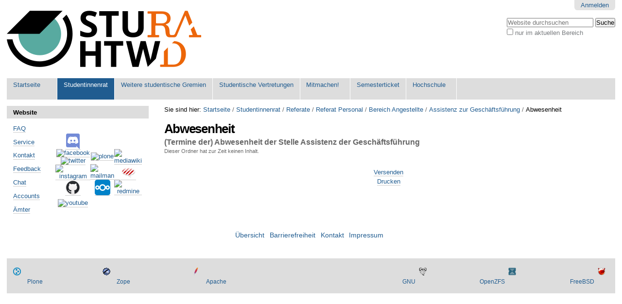

--- FILE ---
content_type: text/html;charset=utf-8
request_url: https://www.stura.htw-dresden.de/stura/ref/personal/angestellte/assi/abwesenheit
body_size: 5577
content:

<!DOCTYPE html>

<html xmlns="http://www.w3.org/1999/xhtml" lang="de">

    
    
    
    
    


<head>
    <meta http-equiv="Content-Type" content="text/html; charset=utf-8" />

    
        <base href="https://www.stura.htw-dresden.de/stura/ref/personal/angestellte/assi/abwesenheit/" /><!--[if lt IE 7]></base><![endif]-->
    

    
        <meta content="(Termine der) Abwesenheit der Stelle  Assistenz der Geschäftsführung" name="description" />

  
    <link rel="stylesheet" type="text/css" media="screen" href="https://www.stura.htw-dresden.de/portal_css/Sunburst%20Theme/reset-cachekey-279e8a2d2f77ec566a624add4f6708c0.css" />
    <link rel="stylesheet" type="text/css" href="https://www.stura.htw-dresden.de/portal_css/Sunburst%20Theme/base-cachekey-99354d44b818a9b1d98f245e264b4a3f.css" />
    <link rel="stylesheet" type="text/css" media="all" href="https://www.stura.htw-dresden.de/portal_css/Sunburst%20Theme/ploneCustom-cachekey-db6dd46d65d8b078edfd63a80f97d660.css" />

  
  
    <script type="text/javascript" src="https://www.stura.htw-dresden.de/portal_javascripts/Sunburst%20Theme/resourceplone.app.jquery-cachekey-30a7acd4dc31cdd2c1d906e1bf401c4e.js"></script>
    <script type="text/javascript" src="https://www.stura.htw-dresden.de/portal_javascripts/Sunburst%20Theme/kss-bbb-cachekey-75908a7f082ecf3b183c6f5403201d04.js"></script>


<title>Abwesenheit &mdash; Website StuRa HTW Dresden</title>
        
    <link rel="canonical" href="https://www.stura.htw-dresden.de/stura/ref/personal/angestellte/assi/abwesenheit" />

    <link rel="shortcut icon" type="image/x-icon" href="https://www.stura.htw-dresden.de/favicon.ico" />
    <link rel="apple-touch-icon" href="https://www.stura.htw-dresden.de/touch_icon.png" />






    <link rel="search" href="https://www.stura.htw-dresden.de/@@search" title="Website durchsuchen" />



        
        
        
        
        

        <meta name="viewport" content="width=device-width, initial-scale=0.6666, maximum-scale=1.0, minimum-scale=0.6666" />
        <meta name="generator" content="Plone - http://plone.org" />
    
</head>

<body class="template-folder_listing portaltype-folder site-Plone section-stura subsection-ref subsection-ref-personal subsection-ref-personal-angestellte icons-on userrole-anonymous" dir="ltr">

<div id="visual-portal-wrapper">

        <div id="portal-top" class="row">
<div class="cell width-full position-0">
            <div id="portal-header">
    

<div id="portal-personaltools-wrapper">

<p class="hiddenStructure">Benutzerspezifische Werkzeuge</p>



<ul class="actionMenu deactivated" id="portal-personaltools">
  <li id="anon-personalbar">
    
        <a href="https://www.stura.htw-dresden.de/login" id="personaltools-login">Anmelden</a>
    
  </li>
</ul>

</div>

<div id="portal-searchbox">

    <form id="searchGadget_form" action="https://www.stura.htw-dresden.de/@@search">

        <div class="LSBox">
        <label class="hiddenStructure" for="searchGadget">Website durchsuchen</label>

        <input name="SearchableText" type="text" size="18" title="Website durchsuchen" placeholder="Website durchsuchen" accesskey="4" class="searchField" id="searchGadget" />

        <input class="searchButton" type="submit" value="Suche" />

        <div class="searchSection">
            <input id="searchbox_currentfolder_only" class="noborder" type="checkbox" name="path" value="/Plone/stura/ref/personal/angestellte/assi/abwesenheit" />
            <label for="searchbox_currentfolder_only" style="cursor: pointer">nur im aktuellen Bereich</label>
        </div>

        <div class="LSResult" id="LSResult"><div class="LSShadow" id="LSShadow"></div></div>
        </div>
    </form>

    <div id="portal-advanced-search" class="hiddenStructure">
        <a href="https://www.stura.htw-dresden.de/@@search" accesskey="5">Erweiterte Suche…</a>
    </div>

</div>

<a id="portal-logo" title="Website StuRa HTW Dresden" accesskey="1" href="https://www.stura.htw-dresden.de">
    <img src="https://www.stura.htw-dresden.de/logo.png" alt="Website StuRa HTW Dresden" title="Website StuRa HTW Dresden" height="116" width="400" /></a>


    <p class="hiddenStructure">Sektionen</p>

    <ul id="portal-globalnav"><li id="portaltab-index_html" class="plain"><a href="https://www.stura.htw-dresden.de" title="">Startseite</a></li><li id="portaltab-stura" class="selected"><a href="https://www.stura.htw-dresden.de/stura" title="Studentinnenrat der Hochschule für Technik und Wirtschaft Dresden (StuRa HTW Dresden)">Studentinnenrat</a></li><li id="portaltab-weitere" class="plain"><a href="https://www.stura.htw-dresden.de/weitere" title="Weitere Gremien der Studentinnen- und Studentenschaft der Hochschule für Technik und Wirtschaft Dresden">Weitere studentische Gremien</a></li><li id="portaltab-vertretungen" class="plain"><a href="https://www.stura.htw-dresden.de/vertretungen" title="Studentische Vertretungen der Studentinnen- und Studentenschaft der Hochschule für Technik und Wirtschaft Dresden">Studentische Vertretungen</a></li><li id="portaltab-mitmachen" class="plain"><a href="https://www.stura.htw-dresden.de/mitmachen"
    title="&quot;Mitmachen! Mitwirken! Mitgestalten!&quot; für unsere Studentinnen- und Studentenschaft
">Mitmachen!</a></li><li id="portaltab-ticket" class="plain"><a href="https://www.stura.htw-dresden.de/ticket" title="">Semesterticket</a></li><li id="portaltab-hs" class="plain"><a href="https://www.stura.htw-dresden.de/hs" title="Hochschule für Technik und Wirtschaft Dresden">Hochschule</a></li></ul>


</div>

</div>
        </div>
    <div id="portal-columns" class="row">

        <div id="portal-column-content" class="cell width-3:4 position-1:4">

            <div id="viewlet-above-content"><div id="portal-breadcrumbs">

    <span id="breadcrumbs-you-are-here">Sie sind hier:</span>
    <span id="breadcrumbs-home">
        <a href="https://www.stura.htw-dresden.de">Startseite</a>
        <span class="breadcrumbSeparator">
            /
            
        </span>
    </span>
    <span id="breadcrumbs-1" dir="ltr">
        
            <a href="https://www.stura.htw-dresden.de/stura">Studentinnenrat</a>
            <span class="breadcrumbSeparator">
                /
                
            </span>
            
         
    </span>
    <span id="breadcrumbs-2" dir="ltr">
        
            <a href="https://www.stura.htw-dresden.de/stura/ref">Referate</a>
            <span class="breadcrumbSeparator">
                /
                
            </span>
            
         
    </span>
    <span id="breadcrumbs-3" dir="ltr">
        
            <a href="https://www.stura.htw-dresden.de/stura/ref/personal">Referat Personal</a>
            <span class="breadcrumbSeparator">
                /
                
            </span>
            
         
    </span>
    <span id="breadcrumbs-4" dir="ltr">
        
            <a href="https://www.stura.htw-dresden.de/stura/ref/personal/angestellte">Bereich Angestellte</a>
            <span class="breadcrumbSeparator">
                /
                
            </span>
            
         
    </span>
    <span id="breadcrumbs-5" dir="ltr">
        
            <a href="https://www.stura.htw-dresden.de/stura/ref/personal/angestellte/assi">Assistenz zur Geschäftsführung</a>
            <span class="breadcrumbSeparator">
                /
                
            </span>
            
         
    </span>
    <span id="breadcrumbs-6" dir="ltr">
        
            
            
            <span id="breadcrumbs-current">Abwesenheit</span>
         
    </span>

</div>
</div>

            
                <div class="">

                    

                    

    <dl class="portalMessage info" id="kssPortalMessage" style="display:none">
        <dt>Info</dt>
        <dd></dd>
    </dl>



                    
                        <div id="content">

                            

                            

                             <div id="viewlet-above-content-title"></div>
                             
                                 
                                 
            
                <h1 id="parent-fieldname-title" class="documentFirstHeading">
                    Abwesenheit
                </h1>
            
            
        
                             
                             <div id="viewlet-below-content-title">
</div>

                             
                                 
                                 
            
                <div id="parent-fieldname-description" class="documentDescription">
                   (Termine der) Abwesenheit der Stelle  Assistenz der Geschäftsführung
                </div>
            
            
        
                             

                             <div id="viewlet-above-content-body"></div>
                             <div id="content-core">
                                 


    

    
    
    
    
        <p class="discreet">Dieser Ordner hat zur Zeit keinen Inhalt.</p>
    

    
    



                             </div>
                             <div id="viewlet-below-content-body">



    <div class="visualClear"><!-- --></div>

    <div class="documentActions">
        

            <p class="hiddenStructure">Artikelaktionen</p>

<!--
BEGIN Customizing by AStA
---- change the look for the entries by replacing the the list with ugly item dots with a table with centered rows 
!-->
<!--
---- do not show the default
            <ul tal:define="normalizeString nocall: context/@@plone/normalizeString">
                  <li tal:repeat="daction view/actions"
                      tal:attributes="id python:'document-action-' + normalizeString(daction['id'])">
                      <a href=""
                         tal:attributes="href daction/url;
                                         target daction/link_target|nothing;
                                         title daction/description"
                         tal:content="daction/title">
                      </a>
                  </li>
            </ul>
!-->
            <table width="100%">
                <tbody>
                    <tr id="document-action-sendto">
                          <td align="center">
                              <a href="https://www.stura.htw-dresden.de/stura/ref/personal/angestellte/assi/abwesenheit/sendto_form" title="">Versenden</a>
                          </td>
                    </tr>
                    <tr id="document-action-print">
                          <td align="center">
                              <a href="javascript:this.print();" title="">Drucken</a>
                          </td>
                    </tr>
                </tbody>
            </table>
<!--
END Customizing by AStA
!-->
        

        

    </div>
</div>

                            
                        </div>
                    

                    
                </div>
            

            <div id="viewlet-below-content">





</div>
        </div>

        
        <div id="portal-column-one" class="cell width-1:4 position-0">
            
                
<div class="portletWrapper" data-portlethash="706c6f6e652e6c656674636f6c756d6e0a636f6e746578740a2f506c6f6e650a77656273697465" id="portletwrapper-706c6f6e652e6c656674636f6c756d6e0a636f6e746578740a2f506c6f6e650a77656273697465">
<dl class="portlet portletStaticText portlet-static-website">

    <dt class="portletHeader">
        <span class="portletTopLeft"></span>
        <span>
           Website
        </span>
        <span class="portletTopRight"></span>
    </dt>

    <dd class="portletItem odd">
        <table style="width: 100%;">
<tbody>
<tr>
<td style="width: 60%;">
<p><a href="https://www.stura.htw-dresden.de/faq" class="internal-link"> FAQ </a></p>
<p><a href="https://www.stura.htw-dresden.de/service" class="internal-link"> Service </a></p>
<p><a href="https://www.stura.htw-dresden.de/kontakt" class="internal-link"> Kontakt </a></p>
<p><a href="https://www.stura.htw-dresden.de/contact-info" class="internal-link"> Feedback </a></p>
<p><a href="https://www.stura.htw-dresden.de/chat" class="internal-link"> Chat </a></p>
<p><a href="https://www.stura.htw-dresden.de/members" class="internal-link"> Accounts </a></p>
<p><a href="https://www.stura.htw-dresden.de/organigramm" class="internal-link"> Ämter </a></p>
</td>
<td style="text-align: right; width: 40%;">
<table>
<tbody style="width: 50%;">
<tr>
<td style="text-align: center; "><a href="https://www.stura.htw-dresden.de/stura/sp/covid-19/discord/account"><img src="https://www.stura.htw-dresden.de/stura/vorstand/covid-19/discord/ico/image" alt="icon discord" class="transparent" title="Icon Discord" /></a></td>
</tr>
<tr>
<td style="text-align: center; "><a href="https://www.stura.htw-dresden.de/stura/ref/oea/sm/accounts/facebook/account"><img alt="facebook" class="transparent" src="https://upload.wikimedia.org/wikipedia/commons/thumb/c/c2/F_icon.svg/32px-F_icon.svg.png" /></a></td>
</tr>
<tr>
<td style="text-align: center; "><a href="https://www.stura.htw-dresden.de/stura/ref/oea/sm/accounts/twitter/account"><img alt="twitter" class="transparent" src="https://upload.wikimedia.org/wikipedia/commons/thumb/e/e4/Twitter_2012_logo.svg/32px-Twitter_2012_logo.svg.png" /></a></td>
</tr>
<tr>
<td style="text-align: center; "><a href="https://www.stura.htw-dresden.de/stura/ref/oea/sm/accounts/instagram/account"><img alt="instagram" class="transparent" src="https://upload.wikimedia.org/wikipedia/commons/thumb/e/e7/Instagram_logo_2016.svg/32px-Instagram_logo_2016.svg.png" /></a></td>
</tr>
<tr>
<td style="text-align: center; "><a href="https://www.stura.htw-dresden.de/stura/ref/oea/sm/accounts/github/account"><img alt="github" class="transparent" src="https://github.com/fluidicon.png" width="32" /></a></td>
</tr>
<tr>
<td height="32px" style="text-align: center; "><a href="https://www.stura.htw-dresden.de/stura/ref/oea/sm/accounts/youtube/account"><img alt="youtube" class="transparent" src="https://upload.wikimedia.org/wikipedia/commons/thumb/7/75/YouTube_social_white_squircle_(2017).svg/32px-YouTube_social_white_squircle_(2017).svg.png" /></a></td>
</tr>
</tbody>
</table>
</td>
<td style="text-align: right; ">
<table style="width: 50%;">
<tbody>
<tr>
<td style="text-align: center; "><a href="https://www.stura.htw-dresden.de/stura/ref/oea/web/web" title="Webiste Plone"><img alt="plone" class="transparent" src="https://www.plone.org/favicon.ico" width="32" /></a></td>

<td style="text-align: center; "><a href="https://www.stura.htw-dresden.de/stura/ref/verwaltung/doku/wiki/wiki" title="Wiki MediaWiki"><img alt="mediawiki" src="https://www.mediawiki.org/static/favicon/mediawiki.ico" width="32" /></a></td>
</tr>
<tr>
<td style="text-align: center; "><a href="https://www.stura.htw-dresden.de/stura/ref/verwaltung/mails/lists/lists" title="Mail-Verteiler Mailman"><img alt="mailman" src="https://www.gnu.org/software/mailman/images/favicon.ico" width="32" /></a></td>
<td style="text-align: center; "><a href="https://www.stura.htw-dresden.de/stura/ref/oea/sm/chat/www.chat.htw.stura-dresden.de" title="Chat im Browser Candy"><img alt="candy-chat" src="https://candy-chat.github.io/candy/public/logo.png" width="32" /></a></td>
</tr>
<tr>
<td style="text-align: center; "><a href="https://www.stura.htw-dresden.de/stura/ref/verwaltung/dateien/files/cloud" title="Dateiverwaltung Nextcloud"><img alt="nextcloud" height="32" src="https://nextcloud.com/wp-content/uploads/2022/03/favicon.png" width="32" /></a></td>
<td style="text-align: center; "><a href="https://www.stura.htw-dresden.de/stura/ref/verwaltung/ko/aufgabenverwaltung/aus" title="Aufgabenverwaltung Redmine"><img alt="redmine" src="https://www.redmine.org/attachments/download/9529/favicon.ico" width="32" /></a></td>
</tr>
</tbody>
</table>
</td>
</tr>
</tbody>
</table>
        
            <span class="portletBottomLeft"></span>
            <span class="portletBottomRight"></span>
        
    </dd>
    
    

</dl>
</div>




            
        </div>

        
        
    </div>


    <div id="portal-footer-wrapper" class="row">
        <div class="cell width-full position-0">
            <ul id="portal-siteactions">

    <li id="siteaction-sitemap"><a href="https://www.stura.htw-dresden.de/sitemap" accesskey="3" title="Übersicht">Übersicht</a></li>
    <li id="siteaction-accessibility"><a href="https://www.stura.htw-dresden.de/accessibility-info" accesskey="0" title="Barrierefreiheit">Barrierefreiheit</a></li>
    <li id="siteaction-contact"><a href="https://www.stura.htw-dresden.de/contact-info" accesskey="9" title="Kontakt">Kontakt</a></li>
    <li id="siteaction-impressum"><a href="https://www.stura.htw-dresden.de/impressum" accesskey="" title="Impressum">Impressum</a></li>
</ul>

<div id="portal-footer">
<!--
BEGIN Customizing by AStA
thx, for all the software to run this website
!-->
<!--
---- do not show the default
          <p>
               <span i18n:translate="description_copyright" tal:omit-tag="">
               The
               <span i18n:name="plonecms" tal:omit-tag="">
                    <a href="http://plone.org" i18n:translate="label_plone_cms">Plone<sup>&reg;</sup> Open Source CMS/WCM</a>
               </span>
               is
               <abbr title="Copyright" i18n:name="copyright" i18n:attributes="title title_copyright;">&copy;</abbr>
               2000-<tal:year i18n:name="current_year" tal:content="view/year" />
               by the
               <span i18n:name="plonefoundation" tal:omit-tag="">
                    <a href="http://plone.org/foundation" i18n:translate="label_plone_foundation">Plone Foundation</a></span>
               and friends.
               </span>

               <span i18n:translate="description_license" tal:omit-tag="">
               Distributed under the
                    <span i18n:name="license" tal:omit-tag="">
                         <a href="http://creativecommons.org/licenses/GPL/2.0/" i18n:translate="label_gnu_gpl_licence">GNU GPL license</a></span>.
               </span>
          </p>
!-->
            <table width="100%">
                <tbody>
                    <tr>
                        <td width="15%" align="left"><a class="external-link" href="https://old.plone.org/countries/de/"><img alt="Plone" class="image-left" src="/stura/ref/oea/web/plone-cms/logo/favicon/favicon" width="16" height="16" /><br />Plone</a></td>
                        <td width="15%" align="left"><a class="external-link" href="http://zope.org/"><img alt="Zope" class="image-left" src="/stura/ref/oea/web/plone-cms/logo/favicon/zope" width="16" height="16" /><br />Zope</a></td>
                        <td width="15%" align="left"><a class="external-link" href="https://httpd.apache.org/"><img alt="Apache HTTP Server" class="image-left" src="/stura/ref/oea/web/plone-cms/logo/favicon/apache" width="16" height="16" /><br />Apache</a></td>
                        <!-- <th align="center"><a  class="internal-link" href="/">-- StuRa HTW Dresden<br /> --<img alt="StuRa HTW Dresden" class="image-center" src="/stura/ref/oea/cd/cd/logo/logo-2008/symbol/stura_ohne_typo72.png" height="72" /></a></th> !-->
                        <!-- <th align="center"><a  class="internal-link" href="/">-- StuRa HTW Dresden<br /> --<img alt="StuRa HTW Dresden" class="image-center" src="/stura/ref/oea/cd/cd/logo/customization/logo-mit-logo-htw-dresden-128.png" height="72"><img></a></th> !-->
                        <th align="center"></th>
                        <td width="15%" align="right"><a class="external-link" href="https://www.gnu.org/home.de.html"><img alt="GNU’s Not Unix" class="image-right" src="/stura/ref/oea/web/plone-cms/logo/favicon/gnu" width="16" height="16" /><br />GNU</a></td>
                        <td width="15%" align="right"><a class="external-link" href="http://open-zfs.org/"><img alt="OpenZFS" class="image-right" src="/stura/ref/oea/web/plone-cms/logo/favicon/openzfs" width="16" height="16" /><br />OpenZFS</a></td>
                        <td width="15%" align="right"><a class="external-link" href="https://www.freebsd.org/de/"><img alt="Powered by... FreeBSD" class="image-right" src="/stura/ref/oea/web/plone-cms/logo/favicon/freebsd" width="16" height="16" /><br />FreeBSD</a></td>
                    </tr>
                </tbody>
            </table>
<!--
END Customizing by AStA
!-->
</div>

        </div>
    </div>



</div>
</body>
</html>

